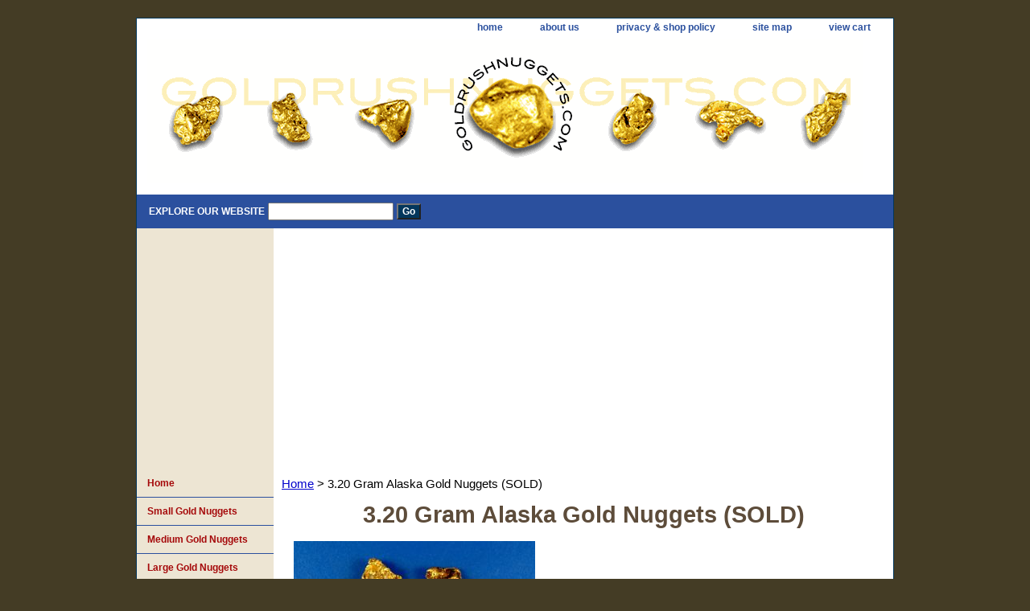

--- FILE ---
content_type: text/html
request_url: https://www.goldrushnuggets.com/3gralgonu79.html
body_size: 5088
content:
<!DOCTYPE html PUBLIC "-//W3C//DTD XHTML 1.0 Strict//EN" "http://www.w3.org/TR/xhtml1/DTD/xhtml1-strict.dtd"><html><head>
<link rel="image_src" href="https://s.turbifycdn.com/aah/yhst-135466925550166/3-20-gram-alaska-gold-nuggets-41.gif" />
<meta property="og:image" content="https://s.turbifycdn.com/aah/yhst-135466925550166/3-20-gram-alaska-gold-nuggets-41.gif" />
<title>Gold Nuggets from Alaska - Quartz - Mines - Placer Dredging</title><meta name="Description" content="A nice collection of natural gold nuggets found at a claim in Alaska. " /><meta name="Keywords" content="dredging gold claims" /><link rel="stylesheet" type="text/css" href="css-base.css" /><link rel="stylesheet" type="text/css" href="css-element.css" /><link rel="stylesheet" type="text/css" href="css-contents.css" /><link rel="stylesheet" type="text/css" href="css-edits.css" /><link rel="shortcut icon" href="https://sep.turbifycdn.com/ty/cdn/yhst-135466925550166/grnfavicon.ico?t=1715713500&" type="image/x-icon"/></head><body class="vertical" id="itemtype"><script type="text/javascript" id="yfc_loader" src="https://turbifycdn.com/store/migration/loader-min-1.0.34.js?q=yhst-135466925550166&ts=1715713500&p=1&h=order.store.turbify.net"></script> <div id="ys_superbar">
	   <div id="ys_cpers">
		<div id="yscp_welcome_msg"></div>
		<div id="yscp_signin_link"></div>
		<div id="yscp_myaccount_link"></div>
		<div id="yscp_signout_link"></div>
	   </div>
	   <div id="yfc_mini"></div>
	   <div class="ys_clear"></div>
	</div>
      <div id="container"><div id="header"><ul id="nav-general"><li><a href="index.html">home</a></li><li><a href="info.html">about us</a></li><li><a href="privacypolicy.html">privacy & shop policy</a></li><li><a href="ind.html">site map</a></li><li><a href="https://order.store.turbify.net/yhst-135466925550166/cgi-bin/wg-order?yhst-135466925550166">view cart</a></li></ul><br class="clear" /><h3 id="brandmark"><a href="index.html" title=""><img src="https://s.turbifycdn.com/aah/yhst-135466925550166/small-gold-nuggets-2.gif" width="890" height="180" border="0" hspace="0" vspace="0" alt="" /></a></h3></div><form method="GET" action="//search.store.yahoo.com/cgi-bin/nsearch" name="searcharea" id="searcharea"><fieldset><label class="labelfield" for="searchfield"><span>Explore Our Website</span><input name="query" type="text" id="query" /></label><label class="buttonlabel" for="searchsubmit"><input name="searchsubmit" type="submit" value="Go" class="ys_primary" id="searchsubmit" /><input name="vwcatalog" type="hidden" value="yhst-135466925550166" /></label></fieldset><input type="hidden" name=".autodone" value="https://www.goldrushnuggets.com/3gralgonu79.html" /></form><div id="bodyshell"><div id="bodycontent"><div class="breadcrumbs"><a href="index.html">Home</a> &gt; 3.20 Gram Alaska Gold Nuggets (SOLD)</div><div id="contentarea"><div class="ys_promocategory" id="ys_promocategory" catid="3gralgonu79" categoryflag="1"></div><div><h1 class="contenttitle-center" id="item-contenttitle">3.20 Gram Alaska Gold Nuggets (SOLD)</h1><div id="itemarea"><a href="https://s.turbifycdn.com/aah/yhst-135466925550166/3-20-gram-alaska-gold-nuggets-42.gif"><img src="https://s.turbifycdn.com/aah/yhst-135466925550166/3-20-gram-alaska-gold-nuggets-43.gif" width="300" height="225" border="0" hspace="0" vspace="0" alt="3.20 Gram Alaska Gold Nuggets (SOLD)" class="image-c" title="3.20 Gram Alaska Gold Nuggets (SOLD)" /></a><div class="itemform productInfo"><form method="POST" action="https://order.store.turbify.net/yhst-135466925550166/cgi-bin/wg-order?yhst-135466925550166+3gralgonu79"><div class="code">Item# <em>Z529</em></div><input type="hidden" name=".autodone" value="https://www.goldrushnuggets.com/3gralgonu79.html" /></form></div><div style="clear:both"></div>
<script language="javascript">
document.getElementsByTagName('html')[0].setAttribute('xmlns:og', 'http://opengraphprotocol.org/schema/');
</script>
<div id="ys_social_top_hr"></div>
<div id="ys_social_media">
<div id="ys_social_tweet">
<script language="javascript">function tweetwindowopen(url,width,height){var left=parseInt((screen.availWidth/2)-(width/2));var top=parseInt((screen.availHeight/2)-(height/2));var prop="width="+width+",height="+height+",left="+left+",top="+top+",screenX="+left+",screenY="+top;window.open (NULL, url,'tweetwindow',prop);}</script>
<a href="javascript:void(0);" title="Tweet"><img id="ys_social_custom_tweet_icon" src="https://s.turbifycdn.com/ae/store/secure/twitter.png" onClick="tweetwindowopen('https://twitter.com/share?count=none&text=3.20+Gram+Alaska+Gold+Nuggets+(SOLD)&url=https%3a//www.goldrushnuggets.com/3gralgonu79.html',550, 514)"></a></div>
<div id="ys_social_v_separator"><img src="https://s.turbifycdn.com/ae/store/secure/v-separator.gif"></div>
<div id="ys_social_pinterest">
<a href="https://pinterest.com/pin/create/button/?url=https://www.goldrushnuggets.com/3gralgonu79.html&media=https://s.turbifycdn.com/aah/yhst-135466925550166/3-20-gram-alaska-gold-nuggets-36.gif&description=3.20 Gram Alaska Gold Nuggets (SOLD)" class="pin-it-button" count-layout="horizontal"><img border="0" src="//assets.pinterest.com/images/PinExt.png" title="Pin It" /></a></div>
<script type="text/javascript" src="//assets.pinterest.com/js/pinit.js"></script><!--[if gt IE 6]>
<div id="ys_social_v_separator"><img src="https://s.turbifycdn.com/ae/store/secure/v-separator.gif"></div>
<![endif]-->
<!--[if !IE]><!-->
<div id="ys_social_v_separator"><img src="https://s.turbifycdn.com/ae/store/secure/v-separator.gif"></div>
<!--<![endif]-->
<div id="ys_social_fblike">
<!--[if gt IE 6]>
<script language="javascript">
document.getElementsByTagName('html')[0].setAttribute('xmlns:fb', 'http://ogp.me/ns/fb#');
</script>
<div id="fb-root"></div><script>(function(d, s, id) {var js, fjs = d.getElementsByTagName(s)[0];if (d.getElementById(id)) return;js = d.createElement(s); js.id = id;js.src = '//connect.facebook.net/en_US/all.js#xfbml=1&appId=';fjs.parentNode.insertBefore(js, fjs);}(document, 'script', 'facebook-jssdk'));</script><fb:like href="https://www.goldrushnuggets.com/3gralgonu79.html" layout="standard" show_faces="false" width="350" action="like" colorscheme="light"></fb:like>
<![endif]-->
<!--[if !IE]><!-->
<script language="javascript">
document.getElementsByTagName('html')[0].setAttribute('xmlns:fb', 'http://ogp.me/ns/fb#');
</script>
<div id="fb-root"></div><script>(function(d, s, id) {var js, fjs = d.getElementsByTagName(s)[0];if (d.getElementById(id)) return;js = d.createElement(s); js.id = id;js.src = '//connect.facebook.net/en_US/all.js#xfbml=1&appId=';fjs.parentNode.insertBefore(js, fjs);}(document, 'script', 'facebook-jssdk'));</script><fb:like href="https://www.goldrushnuggets.com/3gralgonu79.html" layout="standard" show_faces="false" width="350" action="like" colorscheme="light"></fb:like>
<!--<![endif]-->
</div>
</div>
<div id="ys_social_bottom_hr"></div>
</div><div id="caption"><h2 id="itempage-captiontitle">Product Description</h2><div>Four chunky Alaskan gold nuggets. These are all chunky, coarse nuggets with some quartz matrix and rough texture. The combined weight of the 4 nuggets is 3.20 grams.<br /><br /><center><img src="https://sep.turbifycdn.com/ty/cdn/yhst-135466925550166/g153.JPG?t=1715713500&"/><br /><br /><br /><br /><script type="text/javascript"><!--
google_ad_client = "ca-pub-5308245792862098";
/* 728 x 90 Gold Nugget Page */
google_ad_slot = "4913170601";
google_ad_width = 728;
google_ad_height = 90;
//-->
</script>
<script type="text/javascript"
src="//pagead2.googlesyndication.com/pagead/show_ads.js">
</script></center></div></div><br clear="all" /></div></div><div id="finaltext"><center><div><p style="border-width:4px; border-style:solid; border-color:#8b0000; padding: 2em;"><b><big><big><u>Highly Recommended Prospecting Books on Amazon:</u></big></big></b><br><br><a href="https://amzn.to/3rqlhtj">
  <img src="https://howtofindgoldnuggets.com/wp-content/uploads/2023/07/Gold-Prospecting-Book.png">
</a><a href="https://amzn.to/3rqlhtj"><br><big><b>The Gold Prospector's Field Guide:<br>A Modern Miner's Handbook for Successfully Finding Gold</b></big></a>
<br><br><br>
<a href="https://www.amazon.com/Metal-Detecting-Gold-Nuggets-Essential/dp/1736275054/ref=sr_1_1?crid=3I02MSXDIOHDH&dib=eyJ2IjoiMSJ9.[base64].B8G-T2DrWHIY5cYLMXpjtaRiHC0aevMBqkxqcdVxoIE&dib_tag=se&keywords=metal+detecting+gold+nuggets+book&qid=1715711577&sprefix=metal+detecting+gold+nuggets+boo%2Caps%2C174&sr=8-1">
  <img src="https://sep.turbifycdn.com/ty/cdn/yhst-135466925550166/detect1.jpg?t=1715713500&">
</a><a href="https://amzn.to/3UDhwLX"><br><big><b>Metal Detecting Gold Nuggets:<br>The Essential Guide to Finding Gold with a Metal Detector</b></big></a></p></div> <br><br><br></center><br /><br /><br /><br /><br /><br /><br /><br />
<script async src="//pagead2.googlesyndication.com/pagead/js/adsbygoogle.js"></script>
<ins class="adsbygoogle"
     style="display:block"
     data-ad-format="autorelaxed"
     data-ad-client="ca-pub-5308245792862098"
     data-ad-slot="5216432209"></ins>
<script>
     (adsbygoogle = window.adsbygoogle || []).push({});
</script><br /><br /><script src="//z-na.amazon-adsystem.com/widgets/onejs?MarketPlace=US&adInstanceId=b714c7ff-7a50-4692-aefa-572c6367a52f"></script></div></div><div id="nav-product"><ul><li><a href="www.goldrushnuggets.com" title="Home">Home</a></li><li><a href="smgonu.html" title="Small Gold Nuggets">Small Gold Nuggets</a></li><li><a href="megonu.html" title="Medium Gold Nuggets">Medium Gold Nuggets</a></li><li><a href="large-gold-nuggets.html" title="Large Gold Nuggets">Large Gold Nuggets</a></li><li><a href="whtofigo.html" title="Where to Find Gold">Where to Find Gold</a></li><li><a href="prforgo.html" title="Prospecting Articles">Prospecting Articles</a></li><li><a href="https://www.etsy.com/shop/slabcreekdesigns/" title="Gold Nugget Jewelry">Gold Nugget Jewelry</a></li><li><a href="higrsp.html" title="High Grade Gold">High Grade Gold</a></li><li><a href="rere.html" title="Gold Mining Books">Gold Mining Books</a></li><li><a href="goinqusp.html" title="Gold in Quartz">Gold in Quartz</a></li><li><a href="https://www.goldrushnuggets.com/clmapofgemii.html" title="Rockhounding Map">Rockhounding Map</a></li><li><a href="https://www.goldrushnuggets.com/buymede.html" title="Buy Metal Detectors">Buy Metal Detectors</a></li></ul><div id="htmlbottom"><br>
<p style="font-size:80%"><a href="https://www.goldrushnuggets.com/sellusyourgold.html">Sell us Your Gold</a><br>
<a href="https://www.goldrushnuggets.com/gopivi.html">Nugget Gallery</a><br>
<a href="https://www.goldrushnuggets.com/contactus.html">Contact Us</a><br>
<a href="https://www.goldrushnuggets.com/links.html">Resources</a><br>
<a href="https://www.goldrushnuggets.com/faqs.html">FAQ's</a></p></div></div></div><div id="footer"><span id="footer-links"><a href="index.html">home</a> | <a href="info.html">about us</a> | <a href="privacypolicy.html">privacy & shop policy</a> | <a href="ind.html">site map</a> | <a href="https://order.store.turbify.net/yhst-135466925550166/cgi-bin/wg-order?yhst-135466925550166">view cart</a></span><span id="copyright">Copyright � 2023 Gold Rush Nuggets All Rights Reserved. The content of this website may not be used without written permission from Gold Rush Nuggets. </span></div></div></body>
<script type="text/javascript">
csell_env = 'ue1';
 var storeCheckoutDomain = 'order.store.turbify.net';
</script>

<script type="text/javascript">
  function toOSTN(node){
    if(node.hasAttributes()){
      for (const attr of node.attributes) {
        node.setAttribute(attr.name,attr.value.replace(/(us-dc1-order|us-dc2-order|order)\.(store|stores)\.([a-z0-9-]+)\.(net|com)/g, storeCheckoutDomain));
      }
    }
  };
  document.addEventListener('readystatechange', event => {
  if(typeof storeCheckoutDomain != 'undefined' && storeCheckoutDomain != "order.store.turbify.net"){
    if (event.target.readyState === "interactive") {
      fromOSYN = document.getElementsByTagName('form');
        for (let i = 0; i < fromOSYN.length; i++) {
          toOSTN(fromOSYN[i]);
        }
      }
    }
  });
</script>
<script type="text/javascript">
// Begin Store Generated Code
 </script> <script type="text/javascript" src="https://s.turbifycdn.com/lq/ult/ylc_1.9.js" ></script> <script type="text/javascript" src="https://s.turbifycdn.com/ae/lib/smbiz/store/csell/beacon-a9518fc6e4.js" >
</script>
<script type="text/javascript">
// Begin Store Generated Code
 csell_page_data = {}; csell_page_rec_data = []; ts='TOK_STORE_ID';
</script>
<script type="text/javascript">
// Begin Store Generated Code
function csell_GLOBAL_INIT_TAG() { var csell_token_map = {}; csell_token_map['TOK_SPACEID'] = '2022276099'; csell_token_map['TOK_URL'] = ''; csell_token_map['TOK_STORE_ID'] = 'yhst-135466925550166'; csell_token_map['TOK_ITEM_ID_LIST'] = '3gralgonu79'; csell_token_map['TOK_ORDER_HOST'] = 'order.store.turbify.net'; csell_token_map['TOK_BEACON_TYPE'] = 'prod'; csell_token_map['TOK_RAND_KEY'] = 't'; csell_token_map['TOK_IS_ORDERABLE'] = '2';  c = csell_page_data; var x = (typeof storeCheckoutDomain == 'string')?storeCheckoutDomain:'order.store.turbify.net'; var t = csell_token_map; c['s'] = t['TOK_SPACEID']; c['url'] = t['TOK_URL']; c['si'] = t[ts]; c['ii'] = t['TOK_ITEM_ID_LIST']; c['bt'] = t['TOK_BEACON_TYPE']; c['rnd'] = t['TOK_RAND_KEY']; c['io'] = t['TOK_IS_ORDERABLE']; YStore.addItemUrl = 'http%s://'+x+'/'+t[ts]+'/ymix/MetaController.html?eventName.addEvent&cartDS.shoppingcart_ROW0_m_orderItemVector_ROW0_m_itemId=%s&cartDS.shoppingcart_ROW0_m_orderItemVector_ROW0_m_quantity=1&ysco_key_cs_item=1&sectionId=ysco.cart&ysco_key_store_id='+t[ts]; } 
</script>
<script type="text/javascript">
// Begin Store Generated Code
function csell_REC_VIEW_TAG() {  var env = (typeof csell_env == 'string')?csell_env:'prod'; var p = csell_page_data; var a = '/sid='+p['si']+'/io='+p['io']+'/ii='+p['ii']+'/bt='+p['bt']+'-view'+'/en='+env; var r=Math.random(); YStore.CrossSellBeacon.renderBeaconWithRecData(p['url']+'/p/s='+p['s']+'/'+p['rnd']+'='+r+a); } 
</script>
<script type="text/javascript">
// Begin Store Generated Code
var csell_token_map = {}; csell_token_map['TOK_PAGE'] = 'p'; csell_token_map['TOK_CURR_SYM'] = '$'; csell_token_map['TOK_WS_URL'] = 'https://yhst-135466925550166.csell.store.turbify.net/cs/recommend?itemids=3gralgonu79&location=p'; csell_token_map['TOK_SHOW_CS_RECS'] = 'false';  var t = csell_token_map; csell_GLOBAL_INIT_TAG(); YStore.page = t['TOK_PAGE']; YStore.currencySymbol = t['TOK_CURR_SYM']; YStore.crossSellUrl = t['TOK_WS_URL']; YStore.showCSRecs = t['TOK_SHOW_CS_RECS']; </script> <script type="text/javascript" src="https://s.turbifycdn.com/ae/store/secure/recs-1.3.2.2.js" ></script> <script type="text/javascript" >
</script>
</html>
<!-- html108.prod.store.e1a.lumsb.com Mon Jan 19 19:10:49 PST 2026 -->


--- FILE ---
content_type: text/html; charset=utf-8
request_url: https://www.google.com/recaptcha/api2/aframe
body_size: 266
content:
<!DOCTYPE HTML><html><head><meta http-equiv="content-type" content="text/html; charset=UTF-8"></head><body><script nonce="-rwqQo0TUBwccydGhYctWw">/** Anti-fraud and anti-abuse applications only. See google.com/recaptcha */ try{var clients={'sodar':'https://pagead2.googlesyndication.com/pagead/sodar?'};window.addEventListener("message",function(a){try{if(a.source===window.parent){var b=JSON.parse(a.data);var c=clients[b['id']];if(c){var d=document.createElement('img');d.src=c+b['params']+'&rc='+(localStorage.getItem("rc::a")?sessionStorage.getItem("rc::b"):"");window.document.body.appendChild(d);sessionStorage.setItem("rc::e",parseInt(sessionStorage.getItem("rc::e")||0)+1);localStorage.setItem("rc::h",'1768878651926');}}}catch(b){}});window.parent.postMessage("_grecaptcha_ready", "*");}catch(b){}</script></body></html>